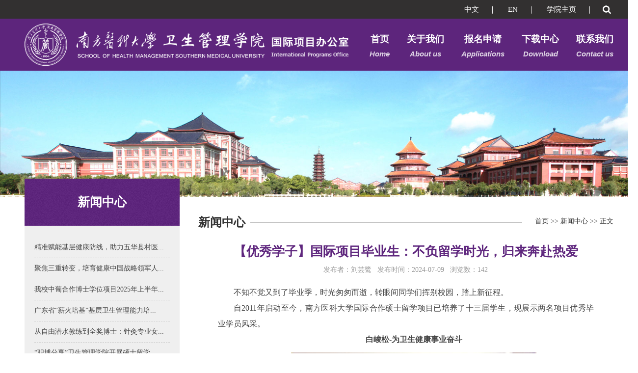

--- FILE ---
content_type: text/html
request_url: http://portal.smu.edu.cn/wsglxygjxmbgs/info/1041/3550.htm
body_size: 9899
content:
<!DOCTYPE html>
<html lang="zh-CN">

<head>
    <meta charset="utf-8" />
    <meta http-equiv="X-UA-Compatible" content="IE=edge, chrome=1" />
    <meta name="renderer" content="webkit" />
    <meta name="format-detection" content="telephone=no" />
    <title>【优秀学子】国际项目毕业生：不负留学时光，归来奔赴热爱-卫生管理学院国际项目办公室</title><meta name="pageType" content="3">
<meta name="pageTitle" content="【优秀学子】国际项目毕业生：不负留学时光，归来奔赴热爱">
<META Name="keywords" Content="卫生管理学院国际项目办公室,新闻中心,留学,毕业生,负,项目,时光,归来,国际,奔赴,学子,热爱,优秀" />
<META Name="description" Content="不知不觉又到了毕业季，时光匆匆而逝，转眼间同学们挥别校园，踏上新征程。自2011年启动至今，南方医科大学国际合作硕士留学项目已培养了十三届学生，现展示两名项目优秀毕业学员风采。白峻松-为卫生健康事业奋斗个人简介本科毕业于我校公共事业管理（医院管理）专业。留学期间成功申请葡萄牙里斯本大学学院（Iscte）硕士双学位项目，前往法国KEDGE商学院就读。现于复旦大学附属中山医院从事行政管理工作。上海市人民监督员、20..." />

    <meta name="description" content="" />
    
    <link rel="stylesheet" href="../../css/animate.min.css">
    <link rel="stylesheet" href="../../css/style.css" />
    <script src="../../js/jquery.js"></script>
    <script src="../../js/lib.js"></script>
<!--Announced by Visual SiteBuilder 9-->
<link rel="stylesheet" type="text/css" href="../../_sitegray/_sitegray_d.css" />
<script language="javascript" src="../../_sitegray/_sitegray.js"></script>
<!-- CustomerNO:77656262657232307c78475750505742000300014357 -->
<link rel="stylesheet" type="text/css" href="../../new_content.vsb.css" />
<script type="text/javascript" src="/system/resource/js/vsbscreen.min.js" id="_vsbscreen" devices="pc|pad"></script>
<script type="text/javascript" src="/system/resource/js/counter.js"></script>
<script type="text/javascript">_jsq_(1041,'/new_content.jsp',3550,1660493255)</script>
</head>

<body>
    <!-- 头部 -->
    <div class="header">
        <div class="con-top">
            <div class="wp">
                <script language="javascript" src="/system/resource/js/dynclicks.js"></script><script language="javascript" src="/system/resource/js/openlink.js"></script><div class="lang">
    <a href="#" target="_blank" title="" onclick="_addDynClicks(&#34;wburl&#34;, 1660493255, 65415)">中文</a>｜
    <a href="http://portal.smu.edu.cn/wsglxygjxmbgsen/" target="_blank" title="" onclick="_addDynClicks(&#34;wburl&#34;, 1660493255, 65416)">EN</a>｜
    <a href="http://portal.smu.edu.cn/wsglxy/" target="_blank" title="" onclick="_addDynClicks(&#34;wburl&#34;, 1660493255, 65417)">学院主页</a>｜
</div>
                <div class="soBox">
                    <span class="btn-so"></span>
                    <!-- 3.1.3版本 -->



<script language="javascript" src="/system/resource/js/base64.js"></script><script language="javascript" src="/system/resource/js/jquery/jquery-latest.min.js"></script><script language="javascript" src="/system/resource/vue/vue.js"></script><script language="javascript" src="/system/resource/vue/bluebird.min.js"></script><script language="javascript" src="/system/resource/vue/axios.js"></script><script language="javascript" src="/system/resource/vue/polyfill.js"></script><script language="javascript" src="/system/resource/vue/token.js"></script><LINK href="/system/resource/vue/static/element/index.css" type="text/css" rel="stylesheet"><script language="javascript" src="/system/resource/vue/static/element/index.js"></script><script language="javascript" src="/system/resource/vue/static/public.js"></script><script language="javascript" src="/system/resource/openapp/search/js/containsHtmlTags.js"></script><script language="javascript" src="/system/resource/openapp/search/layui/layui.js"></script><style>
    #appu1 .qwss{
        height: 31px;
        font-size: 12px;
        min-width: 190px;
        max-width: 600px;
        width: 60%;
        margin-top: -15px;
        outline: none;
        padding-left: 10px;
        border-radius: 2px;
        border: 1px solid #e4e7ed;}
    #appu1 .tj{
        padding-left: 6px;
        letter-spacing: 5px;
        color: white;
        min-width: 53px;
        max-width: 150px;
        height: 32px;
        border: 0;
        border-radius: 2px;
        background-color: #1890FF;
        position: relative;
        top: 1px;
        width: 20%;
        margin-top: -15px;}
</style>
<div id="divu1"></div>
<script type="text/html" id="htmlu1">
    <div id="appu1">
        <div v-if="!isError">
        
        <input  type="text" class="inp" placeholder="请输入内容"  autocomplete=off v-model=query.keyWord @keyup.enter="onSubmit">
        <input type="submit" value="" class="sub"  v-on:click="onSubmit()">
        
         
        </div>
        <div v-if="isError" style="color: #b30216; font-size:18px;text-align: center;padding:20px;">
            应用维护中！
        </div>
    </div>
</script>
<script>
    $("#divu1").html($("#htmlu1").text());
</script>
<script>
    var appOwner = "1660493255";
    var token = 'tourist';
    var urlPrefix = "/aop_component/";

    jQuery.support.cors = true;
    $.ajaxSetup({
        beforeSend: function (request, settings) {
            request.setRequestHeader("Authorization", token);
            request.setRequestHeader("owner", appOwner);
        }
    });

    new Vue({
        el: "#appu1",
        data: function () {
            return {
                query: {
                    keyWord: "",//搜索关键词
                    owner: appOwner,
                    token: token,
                    urlPrefix: urlPrefix,
                    lang:"i18n_zh_CN"
                },
                isError: false
            }
        },
        mounted: function () {
            var _this = this;
            // _this.init();
        },
        methods: {
            init: function(){
                $.ajax({
                    url: "/aop_component//webber/search/test",
                    type: "get",
                    success: function (response) {
                        if (response.code == "0000") {
                        } else if (response.code == "220") {
                            _this.isError = true;
                            console.log(response);
                        } else if (!response.code) {
                            _this.isError = true;
                            console.log(response);
                        }
                    },
                    error: function (response) {
                        _this.isError = true;
                    }
                });
            },
            onSubmit: function (e) {
                var url = "/aop_views/search/modules/resultpc/soso.html";
                if ("10" == "1" || "10" == "2") {
                    url = "" + url;
                }
                var _this = this;
                var query = _this.query;
                if (url.indexOf("?") > -1) {
                    url = url.split("?")[0];
                }
                if (query.keyWord) {
                    var query = new Base64().encode(JSON.stringify(query));
                    window.open(url + "?query=" + query);
                } else {
                    alert("请填写搜索内容")
                }
            },
        }
    })
</script>

<script>
   var appElementu1 = document.querySelector("#appu1");
   if (appElementu1 && appElementu1.__vue__) {

   } else {
      $("#divu1").html($("#htmlu1").text());
      var appOwner = "1660493255";   
      var urlPrefix = "/aop_component/";
      var ifLogin="";
      var token = ifLogin=='true'?gettoken(10, true).trim():'tourist';
      if (containsHtmlTags(token) || !token) { 
         token = 'tourist';
      }
      jQuery.support.cors = true;
      $.ajaxSetup({
        beforeSend: function (request, settings) {
            request.setRequestHeader("Authorization", token);
            request.setRequestHeader("owner", appOwner);
        }
      });
      var queryInfou1 = {
        query: {
            keyWord: "",//搜索关键词
            owner: appOwner,
            token: token,
            urlPrefix: urlPrefix,
            lang:"i18n_zh_CN"
        },
        isError: false
      };
      function keyUpFunu1(e){
        var theEvent = e || window.event;
        var keyCode = theEvent.keyCode || theEvent.which || theEvent.charCode;
        if(keyCode == 13){
          onSubmitu1();
        }
      };

      function onSubmitu1(e) {
        queryInfou1.query.keyWord= $("#appu1  .qwss").val();
        
        var url = "/aop_views/search/modules/resultpc/soso.html";      
        if ("10" == "1" || "10" == "2") {
           url = "" + url;
        }
        var query = queryInfou1.query;
        if (url.indexOf("?") > -1) {
            url = url.split("?")[0];
        }
        if (query.keyWord) {
            var query = new Base64().encode(JSON.stringify(query));
            window.open(url + "?query=" + query);
        } else {
            alert("请填写搜索内容")
        }
      };
   }
</script>
                </div>
            </div>
        </div>
        <div class="con-bot">
            <div class="wp">
                <div class="logo">
<a href="../../index.htm"><img src="../../images/20211115logobgs.png" alt=""></a>
<a href="https://portal.smu.edu.cn/wsglxy" style="position:absolute;top:10px;left:0;width:495px;height:88px;z-index:999"></a>
</div>
                <ul class="nav">

                    <li class="">
                        <a href="../../index.htm" class="v1">首页<em>Home</em></a>
                    </li>


                    <li class="">
                        <a href="../../gywm.htm" class="v1">关于我们<em>About us</em></a>
                        <dl>
                            <dd><a href="../../gywm/bsxm.htm" class="v2">博士项目</a></dd>
                            <dd><a href="../../gywm/ssxm.htm" class="v2">硕士项目</a></dd>
                            <dd><a href="../../gywm/jhsxm.htm" class="v2">交换生项目</a></dd>
                            <dd><a href="../../gywm/hwsxydy.htm" class="v2">海外实习与调研</a></dd>
                            <dd><a href="../../gywm/glpxxm.htm" class="v2">管理培训项目</a></dd>
                        </dl>
                    </li>


                    <li class="">
                        <a href="../../bmsq.htm" class="v1">报名申请<em>Applications</em></a>
                        <dl>
                            <dd><a href="../../bmsq/bsxmsqzn.htm" class="v2">博士项目申请指南</a></dd>
                            <dd><a href="../../bmsq/ssxmsqzn.htm" class="v2">硕士项目申请指南</a></dd>
                            <dd><a href="../../bmsq/jhsxmsqzn.htm" class="v2">交换生项目申请指南</a></dd>
                        </dl>
                    </li>


                    <li class="">
                        <a href="../../xzzx.htm" class="v1">下载中心<em>Download</em></a>
                    </li>


                    <li class="">
                        <a href="../../lxwm1/lxwm.htm" class="v1">联系我们<em>Contact us</em></a>
                        <dl>
                            <dd><a href="../../lxwm1/lxwm.htm" class="v2">联系我们</a></dd>
                        </dl>
                    </li>

</ul>
            </div>
        </div>
    </div>
    <!-- 头部 -->
    <div class="ban"><image src="../../bannert/bansy.jpg"></div>
    <!-- 内容 -->
    <div class="main">
        <div class="row-box">
            <div class="wp">
                <div class="col-slide">
                    <div class="snv">
                        <h3 class="tit">
新闻中心</h3>
                        <ul>
</ul>
                    </div>
                    <div class="tjnew"><script language="javascript" src="/system/resource/js/centerCutImg.js"></script><script language="javascript" src="/system/resource/js/ajax.js"></script><ul>
   <li><a href="4670.htm" target="_blank" title="精准赋能基层健康防线，助力五华县村医、校医服务能力提升">精准赋能基层健康防线，助力五华县村医...</a></li>
   <li><a href="4660.htm" target="_blank" title="聚焦三重转变，培育健康中国战略领军人才——中葡合作项目2025级开学仪式举行">聚焦三重转变，培育健康中国战略领军人...</a></li>
   <li><a href="4600.htm" target="_blank" title="我校中葡合作博士学位项目2025年上半年毕业答辩及学位授予仪式在里斯本大学学院举行">我校中葡合作博士学位项目2025年上半年...</a></li>
   <li><a href="4410.htm" target="_blank" title="广东省“薪火培基”基层卫生管理能力培训班 第三期在梅州梅县举行">广东省“薪火培基”基层卫生管理能力培...</a></li>
   <li><a href="4400.htm" target="_blank" title="从自由潜水教练到全奖博士：针灸专业女孩的五年学术进化之路">从自由潜水教练到全奖博士：针灸专业女...</a></li>
   <li><a href="4380.htm" target="_blank" title="“职博分享”卫生管理学院开展硕士留学项目分享会">“职博分享”卫生管理学院开展硕士留学...</a></li>
   <li><a href="4340.htm" target="_blank" title="数字赋能基层服务能力提升——广东省“薪火培基”基层卫生管理能力提升培训班举行">数字赋能基层服务能力提升——广东省“...</a></li>
   <li><a href="4080.htm" target="_blank" title="以法立身，以学为舟，以情为桥——2024级国际合作硕士项目结课">以法立身，以学为舟，以情为桥——2024...</a></li>
   <li><a href="3910.htm" target="_blank" title="中葡博士项目举办论文预开题及专题辅导工作坊">中葡博士项目举办论文预开题及专题辅导...</a></li>
   <li><a href="3900.htm" target="_blank" title="2024级中葡博士项目学员赴四川大学华西医院开展移动课堂">2024级中葡博士项目学员赴四川大学华西...</a></li>
</ul><script>_showDynClickBatch(['dynclicks_u7_4670','dynclicks_u7_4660','dynclicks_u7_4600','dynclicks_u7_4410','dynclicks_u7_4400','dynclicks_u7_4380','dynclicks_u7_4340','dynclicks_u7_4080','dynclicks_u7_3910','dynclicks_u7_3900'],[4670,4660,4600,4410,4400,4380,4340,4080,3910,3900],"wbnews", 1660493255)</script>
</div>
                </div>
                <div class="col-content">
                    <div class="g-tit">
                        <div class="cur"> 
                        <a href="../../index.htm">首页</a>
                >>
                <a href="../../xwzx.htm">新闻中心</a>
                >>
                <span>正文</span>
</div>
                        <h3 class="tit"><span>
新闻中心</span></h3>
                    </div>
                    <div class="nrbox">
                        

<script language="javascript" src="../../_dwr/interface/NewsvoteDWR.js"></script><script language="javascript" src="../../_dwr/engine.js"></script><script language="javascript" src="/system/resource/js/news/newscontent.js"></script><LINK href="/system/resource/js/photoswipe/3.0.5.1/photoswipe.css" type="text/css" rel="stylesheet"><script language="javascript" src="/system/resource/js/photoswipe/3.0.5.1/pw.js"></script><form name="_newscontent_fromname">
<div class="wzcontent">
                            <h1>【优秀学子】国际项目毕业生：不负留学时光，归来奔赴热爱</h1>
                            <div class="wzxxys">发布者：刘芸鹭&nbsp;&nbsp;  发布时间：2024-07-09&nbsp;&nbsp;  浏览数：<script>_showDynClicks("wbnews", 1660493255, 3550)</script></div>           
                            <div class="nei_text">

    <div id="vsb_content"><div class="v_news_content">
<p class="vsbcontent_start">不知不觉又到了毕业季，时光匆匆而逝，转眼间同学们挥别校园，踏上新征程。</p><p>自2011年启动至今，南方医科大学国际合作硕士留学项目已培养了十三届学生，现展示两名项目优秀毕业学员风采。</p><p style="text-align: center;"><strong>白峻松-为卫生健康事业奋斗</strong></p><p style="text-align: center"><img src="/__local/E/B2/01/69A6FD0AD8941F10555EB9ABFB7_9F6C6754_165B1.jpg" width="500" vsbhref="vurl" vurl="/_vsl/EB20169A6FD0AD8941F10555EB9ABFB7/9F6C6754/165B1" vheight="" vwidth="500" orisrc="/__local/8/E1/7A/88789244D68AEC827A0593A4131_3F15B3BB_65D73.jpg" class="img_vsb_content"></p><p><strong>个人简介</strong></p><p>本科毕业于我校公共事业管理（医院管理）专业。留学期间成功申请葡萄牙里斯本大学学院（Iscte）硕士双学位项目，前往法国KEDGE商学院就读。现于复旦大学附属中山医院从事行政管理工作。上海市人民监督员、2024年度国家医保局医药集中采购义务监督员。近期与导师Fernando Ferreira教授在JCR (Business, Finance领域) Q1期刊《Strategic Change》上发表文章Enhancing hospital resilience and planning capacity in scenarios of crisis using group decision-making and interpretive structural modeling。</p><p style="text-align: center"><img src="/__local/5/01/12/EC67DD8248AD50792E4ACE93E0E_68079466_15F5C.png" width="500" vsbhref="vurl" vurl="/_vsl/50112EC67DD8248AD50792E4ACE93E0E/68079466/15F5C" vheight="" vwidth="500" orisrc="/__local/B/75/24/E739858DE23F623526DA06F0938_885DB9F6_232AC.png" class="img_vsb_content"></p><p><strong>留学感悟</strong></p><p>记得在Iscte开学短短的几周就有密集的课程、作业、小组展示。老师们为了让同学们听懂、听清，会特地放慢语速，对关键概念解释很多。但建议自己也要稍微花点时间适应授课老师、同学们的口音和书写习惯，与来自不同国家的同学协作，完成团队任务。</p><p style="text-align: center"><img src="/__local/A/3D/28/4C19E4990A06402B3EF61579534_3B92761C_1B900.jpg" width="500" vsbhref="vurl" vurl="/_vsl/A3D284C19E4990A06402B3EF61579534/3B92761C/1B900" vheight="" vwidth="500" orisrc="/__local/3/F7/7C/63C8B57B86D0B7A83AFE7D973CE_46199CD6_71A11.jpg" class="img_vsb_content"></p><p style="text-align: center"><img src="/__local/D/DB/DC/6632D1107D89BFE76FE711CDF3B_CBD29978_340E9.png" width="500" vsbhref="vurl" vurl="/_vsl/DDBDC6632D1107D89BFE76FE711CDF3B/CBD29978/340E9" vheight="" vwidth="500" orisrc="/__local/0/D1/C1/0F3469EF63ADFCBD7B9E13FE891_C0AD3C0F_C3876.png" class="img_vsb_content"></p><p>强烈建议大家在项目第一年积极配合授课老师的课程安排，课堂上主动参与互动，提前适应第二年留学的学习节奏及语言环境。针对毕业课题的研究准备，需要明确自己的写作习惯，有意识地了解论文导师的研究方向及论文反馈的节奏，找到适合自己的导师并主动沟通邀请，避免因为节奏不一致而影响写作进度。</p><p><strong>写给师弟师妹的话</strong></p><p>在此启航，永远在路上。卫生管理学院始终是温暖的地方，我怀念这里的每一天，也无愧于自己的每一天。希望自己继续做深做实每一件工作中的小事，躬身入局、久久为功，为卫生健康事业贡献一点点绵薄之力。读书的日子里常有幸福、总有迷茫。只愿师弟师妹们学有所长，终能发现自己所热爱，坚定地奔去，无问西东！</p><p><br></p><p style="text-align: center;"><strong>梁晨-立志当好人民公仆</strong></p><p><br></p><p style="text-align: center"><img src="/__local/5/49/99/DBFEB56E45FD6654473B5238670_5C786A78_3C38E.jpg" width="500" vsbhref="vurl" vurl="/_vsl/54999DBFEB56E45FD6654473B5238670/5C786A78/3C38E" vheight="" vwidth="500" orisrc="/__local/1/09/E5/9395725E14499D49E3B027FBC05_9F17DDE1_5E4093.jpg" class="img_vsb_content"></p><p><strong>个人简介</strong></p><p>本科毕业于我校生物医学工程（医学物理师）专业，心理学双学位。大四期间同时入读项目，实现本硕无缝链接。目前任北京丰台区区级机关公务员。</p><p><strong>留学感悟</strong></p><p>在南医大的项目学习中，灵活的小组化形式，让我们项目之间的同学们彼此加深了关系，建立了友谊。现在想来，这一阶段是十分重要的，项目的同学们都是出国时光的依靠，是学习过程中共同进步互相扶持的伙伴。</p><p style="text-align: center"><img src="/__local/0/27/E9/9CF98D62BCBF652A6FA115ACFA6_D15A44EA_2B708.png" width="500" vsbhref="vurl" vurl="/_vsl/027E99CF98D62BCBF652A6FA115ACFA6/D15A44EA/2B708" vheight="" vwidth="500" orisrc="/__local/5/86/DA/A3503F21CD573F7EB6B1093847E_142FFBF9_AF0A5.png" class="img_vsb_content"></p><p style="text-align: center"><img src="/__local/9/95/6E/DB25BC7A91419C5454C923231E2_EB4221ED_435CF.png" width="500" vsbhref="vurl" vurl="/_vsl/9956EDB25BC7A91419C5454C923231E2/EB4221ED/435CF" vheight="" vwidth="500" orisrc="/__local/B/A6/10/4BFA6B35579F7AF936DC103D96A_68B27362_1021AE.png" class="img_vsb_content"></p><p>在葡萄牙的生活，远比想象中的更加惬意美好，葡萄牙拥有着绝美的海岸线和诸多的人文景观，航海纪念碑不仅纪念着前人，也激励着后辈。热情的葡萄牙人也让人对这个国家流连忘返。</p><p>Iscte的教授同学们也都很热情友好，多种多样小组作业也给了我们与班上同学们交流的方式和平台，让我们可以充分掌握教学的内容，不断地磨砺自己。我真的很感谢我的导师和同学们，还有对我给予很大帮助的房东，让我得以顺利完成学业，并且明确自己的目标。</p><p><strong>写给师弟师妹的话</strong></p><p>我们这一届的同学们，各自有各自的想法和规划，大家的选择各不同，也都很优秀。我想说的是，大道如砥，行者无疆。未来在于我们，没有必要去和别人比较些什么，只要做好我们自己，在学习过程中不断问自己，在学业结束后，我们到底想过上怎么样的生活？我相信，在不断的自问中，我们的答案会越来越明晰，也会越来越有动力去为之奋斗。俗话说，想做成一件事，要先把屁股坐下来，开始做。心有所信，方能行远，自驱力永远是我们干事创业的不竭动力。惟其笃行，才弥足珍贵；惟其艰险，才更显勇毅；惟其磨砺，才始得玉成。愿大家心怀希望 抓住机遇，迎接这独属于自己的留学浪漫。</p><p><br></p><p>【项目简介】</p><p>南方医科大学先后与葡萄牙里斯本大学学院（Iscte）、英国伯明翰大学（UoB）携手举办硕士留学项目，可选专业：管理学、企业管理、人力资源管理与组织咨询、市场营销、技术与服务管理、卫生经济与卫生政策、卫生研究方法、公共卫生、生物信息、临床试验。</p><p class="vsbcontent_end">招生对象主要面向本科或本科以上应、往届毕业生，部分即将升读本科毕业班的同学可实现本硕无缝链接。项目均由南方医科大学卫生管理学院承办，整合两校优质教育资源，旨在培养既了解医药卫生行业运行规则又系统学习、掌握管理知识和技能的具有国际视野的复合型人才。国际合作硕士留学项目2024年面向全国招生，滚动录取。</p>
</div></div><div id="div_vote_id"></div>
    </div> 
    <div class="sytxyt">
        <p>上一篇：<a href="3650.htm">中葡博士学位项目2024年上半年答辩暨毕业仪式在葡萄牙里斯本大学学院举行</a></p>
        <p>下一篇：<a href="3440.htm">卫生管理学院国际项目办开展"青春留记，南医与你" 硕士留学知识竞答活动</a></p>
    </div>
   
</div>  
</form>

                    </div>
                   
                </div>
            </div>
        </div>
    </div>
    <!-- 内容 -->
    <!-- 底部 -->
    <div class="footer">
        <div class="con-top">
            <div class="wp">
                <div class="f-link">
                    <dl>
                        <dt>信息下载</dt>
    <dd><a href="http://portal.smu.edu.cn/wsglxygjxmbgs/xzzx/sqbg.htm" target="_blank" title="" onclick="_addDynClicks(&#34;wburl&#34;, 1660493255, 65418)">交换生教学</a></dd>
    <dd><a href="http://portal.smu.edu.cn/wsglxygjxmbgs/xzzx/sqbg.htm" target="_blank" title="" onclick="_addDynClicks(&#34;wburl&#34;, 1660493255, 65419)">研究生教学</a></dd>
    <dd><a href="http://portal.smu.edu.cn/wsglxygjxmbgs/xzzx/sqbg.htm" target="_blank" title="" onclick="_addDynClicks(&#34;wburl&#34;, 1660493255, 65420)">博士生教学</a></dd>
    <dd><a href="http://portal.smu.edu.cn/wsglxygjxmbgs/ts/jxyyj/rjxz.htm" target="_blank" title="" onclick="_addDynClicks(&#34;wburl&#34;, 1660493255, 65421)">科研相关</a></dd>
</dl>
                    <dl>
                        <dt>相关链接</dt>
    <dd><a href="http://www.smu.edu.cn/" target="_blank" title="" onclick="_addDynClicks(&#34;wburl&#34;, 1660493255, 65422)">南方医科大学</a></dd>
    <dd><a href="http://portal.smu.edu.cn/wsglxy/" target="_blank" title="" onclick="_addDynClicks(&#34;wburl&#34;, 1660493255, 65423)">南方医科大学卫生管理学院</a></dd>
    <dd><a href="https://www.iscte-iul.pt/" target="_blank" title="" onclick="_addDynClicks(&#34;wburl&#34;, 1660493255, 65424)">ISCTE-University Institute of Lisbon</a></dd>
    <dd><a href="http://zwfw.cscse.edu.cn/" target="_blank" title="" onclick="_addDynClicks(&#34;wburl&#34;, 1660493255, 65425)">教育部留学服务中心网上服务大厅</a></dd>
    <dd><a href="http://jsj.moe.gov.cn/" target="_blank" title="" onclick="_addDynClicks(&#34;wburl&#34;, 1660493255, 65455)">中华人民共和国教育部教育涉外监管信息网</a></dd>
</dl>
                </div>
                <div class="f-ma">        

<div class="pic"><img src="../../images/p2.jpg" alt="">微信公众号</div>


<div class="pic"><img src="../../images/p3.jpg" alt="">项目微信</div>


<div class="pic"><img src="../../images/9c5a145f-2e02-499f-93ec-177240290e09.png" alt="">项目视频号</div>

</div>
            </div>
        </div>
        <div class="con-bot">
            <div class="wp">
                <div class="f-copy"><!-- 版权内容请在本组件"内容配置-版权"处填写 -->
<p>版权所有：<a href="http://portal.smu.edu.cn/wsglxyx/">南方医科大学卫生管理学院</a>&nbsp; 技术支持：<a href="https://www.chinawebber.com/">西安博达软件</a></p></div>
            </div>
        </div>
    </div>
    <!-- 底部 -->
    <script>
        $('.snv li').click(function() {
            $(this).addClass('on').siblings().removeClass('on');

            $(this).find('dl').stop().slideDown().parent().siblings().find('dl').slideUp();

        });
        $('.snv .v2').append('<i></i>')
    </script>
</body>

</html>




















--- FILE ---
content_type: text/css
request_url: http://portal.smu.edu.cn/wsglxygjxmbgs/css/style.css
body_size: 7992
content:
.vsbcontent_img{text-align:center;}


blockquote,body,dd,div,dl,dt,fieldset,form,h1,h2,h3,h4,h5,h6,input,li,ol,p,pre,td,textarea,th,ul{margin:0;padding:0}
table{border-collapse:collapse;border-spacing:0}
abbr,acronym,fieldset,img{border:0}
ol,ul{list-style:none}
caption,th{text-align:left}
q:after,q:before{content:''}
.clear{clear:both;display:block;overflow:hidden;visibility:hidden;width:0;height:0}
.col-c,.col-l,.col_c,.col_l,.l{float:left}
.col-r,.col_r,.r,.ul-txt li span,.ul_txt li span,dt span{float:right}
.c{clear:both}
.n{font-weight:400;font-style:normal}
.b{font-weight:700}
.i{font-style:italic}
.fa{font-family:Arial}
.fg{font-family:Georgia}
.ft{font-family:Tahoma}
.fl{font-family:Lucida Console}
.fs{font-family:'宋体'}
.fw{font-family:'微软雅黑'}
.tc{text-align:center}
.tr{text-align:right}
.tl{text-align:left}
.tdu{text-decoration:underline}
.tdn,.tdn:hover,a.tdl:hover{text-decoration:none}
.fc0{color:#000}
.fc3{color:#333}
.fc6{color:#666}
.fc9{color:#999}
.fcr{color:red}
.fcw{color:#fff}
.fcb{color:#00f}
.fcg{color:green}
.f0{font-size:0}
.f10{font-size:10px}
.f12{font-size:12px}
.f13{font-size:13px}
.f14{font-size:14px}
.f16{font-size:16px}
.f20{font-size:20px}
.f24{font-size:24px}
.vm{vertical-align:middle}
.vtb{vertical-align:text-bottom}
.vt{vertical-align:top}
.vn{vertical-align:-2px}
.vimg{margin-bottom:-3px}
.m0{margin:0}
.ml0{margin-left:0}
.ml5{margin-left:5px}
.ml10{margin-left:10px}
.ml20{margin-left:20px}
.mr0{margin-right:0}
.mr5{margin-right:5px}
.mr10{margin-right:10px}
.mr20{margin-right:20px}
.mt5{margin-top:5px}
.mt10{margin-top:10px}
.mt20{margin-top:20px}
.mb5{margin-bottom:5px}
.mb10{margin-bottom:10px}
.mb20{margin-bottom:20px}
.ml-1{margin-left:-1px}
.mt-1{margin-top:-1px}
.p1{padding:1px}
.pl5{padding-left:5px}
.p5{padding:5px}
.pt5{padding-top:5px}
.pr5{padding-right:5px}
.pb5{padding-bottom:5px}
.p10{padding:10px}
.pl10{padding-left:10px}
.pt10{padding-top:10px}
.pr10{padding-right:10px}
.pb10{padding-bottom:10px}
.p20{padding:20px}
.pl20{padding-left:20px}
.pt20{padding-top:20px}
.pr20{padding-right:20px}
.pb20{padding-bottom:20px}
.pr,.rel{position:relative}
.abs,.pa{position:absolute}
.dn{display:none}
.db{display:block}
.dib{-moz-inline-stack:inline-block;display:inline-block}
.di{display:inline}
.ovh{overflow:hidden}
.ovs{overflow:scroll}
.vh{visibility:hidden}
.vv{visibility:visible}
.lh14{line-height:14px}
.lh16{line-height:16px}
.lh18{line-height:18px}
.lh20{line-height:20px}
.lh22{line-height:22px}
.lh24{line-height:24px}
.fix{*zoom:1}
.fix:after,.fix:before{display:block;content:"clear";height:0;clear:both;overflow:hidden;visibility:hidden}
.z{_zoom:1}
.h1{height:1px}
.h5{height:5px}
.h,.h10{height:10px}
.h15{height:15px}
.h20{height:20px}
.h,.h1,.h10,.h15,.h20,.h5{font-size:0;line-height:0;overflow:hidden;clear:both}
body{font:12px "微软雅黑","Microsoft Yahei";color:#444;background-color:#fff; min-width:1300px;}
a{text-decoration:none;color:#444}
a:hover{color:#134268}
.ani,img{transition:.3s;-ms-transition:.3s;-moz-transition:.3s;-webkit-transition:.3s;-o-transition:.3s;max-width:100%}
input,select,textarea{font-size:12px;color:#444;font-family:"微软雅黑","Microsoft Yahei"}
button,input[type=button],input[type=reset],input[type=submit],select{-webkit-appearance:none;-moz-appearance:none;appearance:none}
button,input[type=button],input[type=reset],input[type=submit]{cursor:pointer}
::-webkit-input-placeholder{color:#999}
::-moz-placeholder{color:#999}
::-ms-input-placeholder{color:#999}
select::-ms-expand{display:none}
input::-webkit-inner-spin-button,input::-webkit-outer-spin-button{-webkit-appearance:none}
.wp{width:1200px;margin:0 auto; }
.h50{height:50px;clear:both;overflow:hidden}
.h100{height:100px;clear:both;overflow:hidden}
*{outline:0;-webkit-box-sizing:border-box;-moz-box-sizing:border-box;-o-box-sizing:border-box;box-sizing:border-box}
.header{left:0;right:0;top:0;z-index:101;background:#5d257c;}
.header .con-top{height:38px;background:#323030;text-align:right}
.header .con-bot{height:106px}
.logo{float:left;height:106px;line-height:106px; width:55%;position:relative; }
.logo img{display:inline-block;vertical-align:middle;margin-top:-2px}
.nav{float:right;padding-top:27px}
.nav li{float:left;margin-left:35px;position:relative}
.nav .v1{display:block;font-size:19px;color:#fff;line-height:30px;font-weight:700;text-align:center}
.nav .v1 em{display:block;font-family:Arial;font-size:15px;opacity:.8;filter:alpha(opacity=80)}
.nav .v1:after{content:"";position:absolute;left:0;right:0;bottom:0;height:2px;background:#fff;display:none}
.nav li.on .v1:after,.nav li:hover .v1:after{display:block}
.nav dl{z-index:999; width:184px;   /*  -webkit-border-radius:10px;-moz-border-radius:10px;      border-radius:10px;     */              background:#fff;box-shadow:0 0 5px rgba(0,0,0,.3);position:absolute;left:50%;top:100%;-webkit-transform:translateX(-50%);-moz-transform:translateX(-50%);-ms-transform:translateX(-50%);-o-transform:translateX(-50%);transform:translateX(-50%);padding:19px 18px 8px;display:none}
.nav li:hover dl{display:block}
.nav dl dd{margin-bottom:9px}
.nav .v2{display:block;font-size:15px;color:#333;line-height:22px;text-align:center}
.nav .v2:hover,.nav dd.on .v2{color:#6a3685}
.lang{display:inline-block;vertical-align:top;line-height:38px;font-size:15px;color:#fff}
.lang a{display:inline-block;vertical-align:top;color:inherit;margin:0 20px}
.lang a:hover{text-decoration:underline}
.soBox{display:inline-block;vertical-align:top;width:38px;height:38px;position:relative;-webkit-transition:.3s;-moz-transition:.3s;-ms-transition:.3s;-o-transition:.3s;transition:.3s;overflow:hidden}
.soBox .btn-so,.soBox .sub{display:block;width:38px;height:38px;border:none;cursor:pointer;background:url(../images/p1.png) right 5px center no-repeat;position:absolute;right:0;top:0;-webkit-transition:.3s;-moz-transition:.3s;-ms-transition:.3s;-o-transition:.3s;transition:.3s}
.soBox .btn-so:hover,.soBox .sub:hover{opacity:.7;filter:alpha(opacity=70)}
.soBox .inp{display:block;width:100%;border:none;background:0 0;height:38px;font-size:14px;color:#fff;line-height:38px;padding:0 40px 0 10px}
.soBox .inp::-webkit-input-placeholder{color:rgba(255,255,255,.5)}
.soBox .inp::-moz-placeholder{color:rgba(255,255,255,.5)}
.soBox .inp::-ms-input-placeholder{color:rgba(255,255,255,.5)}
.soBox .sub{display:none}
.soBox.ok{width:250px;background:rgba(0,0,0,.5)}
.soBox.ok .btn-so{display:none}
.soBox.ok .sub{display:block}
.banner{overflow:hidden;position:relative}
.banner .slick-list,.banner .slick-slide,.banner .slick-slider,.banner .slick-track{height:100%}
.banner .slick-slide{outline:0;position:relative;background-position:center center;background-repeat:no-repeat;-o-background-size:cover;-ms-background-size:cover;-moz-background-size:cover;-webkit-background-size:cover;background-size:cover}
.banner .slick-next,.banner .slick-prev{position:absolute;top:50%;margin-top:-25px;overflow:hidden;width:45px;height:50px;font-size:0;line-height:0;z-index:9;background-repeat:no-repeat;background-position:center center;-o-background-size:auto 50px;-ms-background-size:auto 50px;-moz-background-size:auto 50px;-webkit-background-size:auto 50px;background-size:auto 50px}
.banner .slick-prev{left:50%;margin-left:-645px;background-image:url(../images/arr-l.png)}
.banner .slick-next{right:50%;margin-right:-645px;background-image:url(../images/arr-r.png)}
.banner .slick-dots{position:absolute;left:50%;bottom:52px;text-align:center;z-index:9;margin-left:-100px;}
.banner .slick-dots li{display:inline-block;margin:0 4px}
.banner .slick-dots li button{display:block;width:12px;height:12px;font-size:0;line-height:0;text-indent:999px;background:0 0;border-radius:50%;padding:0;border:2px solid #fff}
.banner .slick-dots li.slick-active button{background-color:#fff}
.banner .pic{background-repeat:no-repeat;background-position:center center;-webkit-background-size:cover;background-size:cover}
.footer{background:#212121}
.footer .con-top{overflow:hidden;border-bottom:1px solid rgba(255,255,255,.1);padding:50px 0 53px}
.footer .con-bot{padding:18px 0 23px}
.f-link{float:left;overflow:hidden}
.f-link dl{float:left;margin-right:74px;font-size:16px;color:#fff;line-height:30px}
.f-link dt{font-size:18px;color:#fff;line-height:23px;font-weight:400;margin-bottom:26px}
.f-link dd a{color:inherit;display:block;opacity:.5;filter:alpha(opacity=50)}
.f-link dd a:hover{opacity:1;filter:alpha(opacity=100)}
.f-ma{float:right;overflow:hidden}
.f-ma .pic{float:left;width:123px;margin-left:20px;font-size:14px;color:rgba(255,255,255,.39);line-height:24px;text-align:center}
.f-ma .pic img{display:block;width:100%;margin-bottom:8px}
.f-copy{font-size:15px;color:rgba(255,255,255,.2);line-height:25px;text-align:center}
.f-copy a{color:inherit}
.f-copy a:hover{color:#fff}
.f-copy span{margin:0 8px}
.row-a1{padding-bottom:35px}
.row-a1 .inner{overflow:hidden}
.row-a1 .inner .col-l{width:43.91%}
.row-a1 .inner .col-r{width:52.5%}
.row-a1 .tit1{overflow:hidden;font-size:24px;color:#fff;line-height:65px;text-align:center;font-weight:700;margin-bottom:19px}
.row-a1 .tit1 em,.row-a1 .tit1 span{display:block;float:left;width:50%}
.row-a1 .tit1 span{background:#5d257c}
.row-a1 .tit1 em{background:#3d8fc9;font-weight:700}
.p-list1{overflow:hidden;position:relative;z-index:5;margin-top:-41px;margin-bottom:54px;background:#fff;box-shadow:0 2px 3px rgba(10,2,4,.16)}

.p-list1 li:after{content:"";position:absolute;right:0;top:50%;width:1px;height:35px;background:#b3b3b3;-webkit-transform:translateY(-50%);-moz-transform:translateY(-50%);-ms-transform:translateY(-50%);-o-transform:translateY(-50%);transform:translateY(-50%)}
.p-list1 li:last-child:after{display:none}
.p-list1 .con{display:block;font-size:22px;color:#333;line-height:82px;text-align:center;font-weight:700;overflow:hidden;-ms-text-overflow:ellipsis;text-overflow:ellipsis;white-space:nowrap}
.p-list1 .icon{display:inline-block;vertical-align:middle;width:50px;height:50px;background-repeat:no-repeat;background-position:center center;-webkit-background-size:cover;background-size:cover;margin-top:-2px;margin-right:20px;-webkit-transition:.2s;-moz-transition:.2s;-ms-transition:.2s;-o-transition:.2s;transition:.2s}
.p-list1 .con:hover .icon{margin-top:-10px}
.p-list2{margin-bottom:6px}
.p-list2 li{overflow:hidden;font-size:16px;color:#7e7e7e;line-height:38px;position:relative}
.p-list2 li:after{content:"";position:absolute;left:0;top:50%;width:6px;height:6px;-webkit-border-radius:50%;-moz-border-radius:50%;border-radius:50%;background:#6a3685;margin-top:-3px}
.p-list2 .date{float:right;margin-left:5px}
.p-list2 a{display:block;overflow:hidden;-ms-text-overflow:ellipsis;text-overflow:ellipsis;white-space:nowrap;color:#333;padding-left:22px}
.p-list2 a:hover{color:#6a3685}
.p-news .con{display:block;font-size:18px;color:#333;line-height:24px;text-align:center}
.p-news .pic{overflow:hidden;margin-bottom:13px}
.p-news .pic img{display:block;width:100%}
.p-news .con:hover .pic img{-webkit-transform:scale(1.05);-moz-transform:scale(1.05);-ms-transform:scale(1.05);-o-transform:scale(1.05);transform:scale(1.05)}
.p-news .det{overflow:hidden;-ms-text-overflow:ellipsis;text-overflow:ellipsis;white-space:nowrap}
.g-more{display:block;float:right;padding-right:66px;background:url(../images/p9.png) right center no-repeat;font-size:16px;color:#666;line-height:30px}
.g-more:hover{text-decoration:underline}
.row-a2{padding-bottom:65px}
.p-list3{overflow:hidden;margin:21px -15px 0}
.p-list3 li{float:left;width:25%;padding:0 15px}
.p-list3 .con{display:block;height:380px;overflow:hidden;position:relative}
.p-list3 .con:after{content:"";position:absolute;left:0;top:0;z-index:2;width:100%;height:100%;background:url(../images/p10.png) center center no-repeat;-webkit-background-size:100% 100%;background-size:100% 100%}
.p-list3 .pic{height:100%;background-repeat:no-repeat;background-position:center center;-webkit-background-size:cover;background-size:cover;-webkit-transition:.3s;-moz-transition:.3s;-ms-transition:.3s;-o-transition:.3s;transition:.3s;position:relative;z-index:1}
.p-list3 .con:hover .pic{-webkit-transform:scale(1.05);-moz-transform:scale(1.05);-ms-transform:scale(1.05);-o-transform:scale(1.05);transform:scale(1.05)}
.p-list3 .txt{position:absolute;left:0;right:0;top:229px;z-index:3;font-size:14px;color:#fff;line-height:24px;padding:0 20px}
.p-list3 .tit{font-size:22px;font-weight:700;line-height:46px;position:relative;margin-bottom:15px}
.p-list3 .tit:after{content:"";position:absolute;left:0;top:0;width:39px;height:4px;background:#fff}
.p-list3 .tit a,.p-list3 p a{color:inherit}
.p-list3 p a{margin-right:20px}
.p-list3 p a:hover{text-decoration:underline}
/*!公用*/
.g-titq1{overflow:hidden}
.g-titq1.center{text-align:center}
.g-titq1 h3{font-size:36px;color:#6a3685;line-height:1.5em;overflow:hidden}
.g-titq1 h3 em{font-size:24px;color:#3d8fc9;font-weight:700;margin-left:18px}
/*!首页专题数据*/
.row-a5{background-repeat:no-repeat;background-position:center center;-webkit-background-size:cover;-moz-background-size:cover;-ms-background-size:cover;-o-background-size:cover;background-size:cover;padding:55px 0 83px;overflow:hidden}
.ul-txtq1{margin:53px -50px 0;overflow:hidden}
.ul-txtq1 .item{float:left;width:25%;margin:0 30px;overflow:hidden}
.ul-txtq1 .con{overflow:hidden; text-align:center;}
.ul-txtq1 span{display:none;font-size:20px;color:#333;line-height:1.5em;-webkit-animation-delay:.5s;animation-delay:.5s;margin-bottom:40px;overflow:hidden}
.ul-txtq1 .slick-active span{-webkit-animation-duration:2s;animation-duration:2s;-webkit-animation-fill-mode:both;animation-fill-mode:both;display:block}
.ul-txtq1 h3{display:none;font-size:16px;color:#333;line-height:1.5em;-webkit-animation-delay:1s;animation-delay:1s;overflow:hidden}
.ul-txtq1 .slick-active h3{-webkit-animation-duration:1s;animation-duration:1s;-webkit-animation-fill-mode:both;animation-fill-mode:both;display:block}
.ul-txtq1 h3 em{font-size:50px;color:#5e277d;line-height:1.3em;font-weight:700;margin-right:7px}
.ul-txtq1 h3 .em2{margin-right:0}
/*!首页葡国课堂*/
.row-a4{padding:68px 0 74px;overflow:hidden}
.ul-imgtxtq1{padding:0 4px;overflow:hidden}
.ul-imgtxtq1 li{float:left;width:50%;overflow:hidden}
.ul-imgtxtq1 .con{display:block;position:relative;overflow:hidden}
.ul-imgtxtq1 .pic{float:left;width:50%;height:auto;overflow:hidden}
.ul-imgtxtq1 .li3 .pic,.ul-imgtxtq1 .li4 .pic{float:right}
.ul-imgtxtq1 .pic img{display:block;width:100%;height:auto}
.ul-imgtxtq1 a:hover .pic img{-webkit-transform:scale(1.08);-moz-transform:scale(1.08);-ms-transform:scale(1.08);-o-transform:scale(1.08);transform:scale(1.08)}
.ul-imgtxtq1 .txt{width:50%;color:#fff;background-color:#3d8fc9;position:absolute;top:0;right:0;bottom:0;padding:38px 32px 10px 28px;overflow:hidden}
.ul-imgtxtq1 .li3 .txt,.ul-imgtxtq1 .li4 .txt{right:auto;left:0}
.ul-imgtxtq1 .li4 .txt{color:#653482;background-color:#f4f4f4}
.ul-imgtxtq1 .txt h3{font-size:18px;font-weight:400;line-height:1.33em;margin-bottom:24px;overflow:hidden;white-space:nowrap;text-overflow:ellipsis}
.ul-imgtxtq1 .desc{height:14em;font-size:14px;line-height:1.75em;overflow:hidden}
.ul-imgtxtq1 span{display:block;float:right;width:100px;font-size:14px;line-height:1.75em;text-align:right;border-top:1px solid rgba(255,255,255,.5);margin-top:28px;padding-top:21px;overflow:hidden}
.ul-imgtxtq1 .li4 span{color:#6e6e6e;border-color:rgba(153,153,153,.5)}
/*!首页活动公告*/
.row-a3{background-color:#e9ecf0;padding:41px 0 59px;overflow:hidden}
.ul-txtq2{margin:22px -10px 3px;overflow:hidden}
.ul-txtq2 li{float:left;width:33.33%;padding:0 10px;margin-bottom:21px}
.ul-txtq2 .con{display:block;background-color:#fff;border-bottom:2px solid #ccc;padding:12px 25px 14px 20px;overflow:hidden}
.ul-txtq2 .date{display:block;float:left;width:84px;font-size:21px;color:#656565;line-height:1.3em;text-align:center;margin-right:30px;overflow:hidden}
.ul-txtq2 .date em{display:block;font-size:20px;color:#fff;line-height:22px;background-color:#3d8fc9;margin-bottom:6px;overflow:hidden}
.ul-txtq2 .txt{padding-top:7px;overflow:hidden}
.ul-txtq2 h3{height:3em;font-size:16px;color:#333;line-height:1.5em;font-weight:400;overflow:hidden}
.ul-txtq2 a:hover h3{color:#3d8fc9}
.ul-imgtxtq1 .pic img,.ul-txtq2 h3{-webkit-transition:.3s;-moz-transition:.3s;-ms-transition:.3s;-o-transition:.3s;transition:.3s}
.ban{height:auto;background:center center no-repeat;background-size:cover}
.row-box{position:relative;z-index:2;overflow:hidden;margin-top:-41px;padding-bottom:52px}
.col-slide{float:left;margin-right:38px;padding-bottom:20px;width:316px;background-color:#efefef}
.snv .tit{height:96px;line-height:96px;background:url(../images/z-bg1.jpg) center center no-repeat;background-size:cover;font-size:25px;color:#fff;text-align:center}
.snv ul{padding:23px 25px 0}
.snv li{margin-bottom:8px}
.snv .v1{display:block;padding:0 32px;line-height:52px;background:right 33px center no-repeat #fff;color:#333;font-size:20px;font-weight:700}
.snv dl{overflow:hidden;padding:8px 0 1px;display:none}
.snv dd{overflow:hidden;padding:0 20px}
.snv .v2{position:relative;display:block;padding-left:68px;line-height:48px;border-bottom:1px solid #d6d6d6;font-size:16px;color:#333}
.snv .v2 i{position:absolute;top:50%;left:45px;margin-top:-3.5px;width:7px;height:7px;background-color:#a6a6a6;border-radius:100%;-webkit-border-radius:100%;-moz-border-radius:100%;-ms-border-radius:100%;-o-border-radius:100%}
.snv dd:last-child .v2{border:none}
.snv .v1,.snv .v2{transition:.3s;-webkit-transition:.3s;-moz-transition:.3s;-ms-transition:.3s;-o-transition:.3s}
.snv li.on .v1,.snv li:hover .v1{background-color:#3d8fc9;color:#fff}
.snv dd.ok .v2,.snv dd:hover .v2{color:#3d8fc9}
.snv dd.ok .v2 i,.snv dd:hover .v2 i{background-color:#3d8fc9}


.snv .v3{position:relative;display:block;padding-left:68px;line-height:30px;border-bottom:1px solid #d6d6d6;font-size:16px;color:#333}
.snv .v3:hover {color:#3d8fc9}

.col-content{overflow:hidden;padding-top:41px}
.g-tit{overflow:hidden;padding-top:32px}
.g-tit .cur{float:right;margin:5px 0 0 26px}
.cur{overflow:hidden;font-size:14px;margin:29px 0 24px}
.cur a,.cur span{font-size:14px;color:#333;transition:.3s;-webkit-transition:.3s;-moz-transition:.3s;-ms-transition:.3s;-o-transition:.3s}
.cur a:hover{color:#5d257c}
.g-tit .tit{position:relative;z-index:2;overflow:hidden;font-size:0}
.g-tit .tit span{display:inline-block;background-color:#fff;padding-right:10px;font-size:24px;color:#333}
.g-tit .tit::after{content:'';position:absolute;left:0;right:0;top:50%;z-index:-1;height:1px;background-color:#bbb}
.ul-list1{overflow:hidden;padding:26px 40px 8px}
.ul-list1 li{overflow:hidden;margin-bottom:23px}
.ul-list1 .pic{float:left;width:244px;margin-right:22px;overflow:hidden}
.ul-list1 .pic img{display:block;width:100%;transition:1s;-webkit-transition:1s;-moz-transition:1s;-ms-transition:1s;-o-transition:1s}
.ul-list1 .txt{overflow:hidden}
.ul-list1 .tit{line-height:1.3;font-size:18px;color:#622a81;text-overflow:ellipsis;white-space:nowrap;overflow:hidden}
.ul-list1 .desc{margin:16px 0 18px;overflow:hidden;height:3.2em;line-height:1.6;font-size:16px;color:#333}
.ul-list1 .time{overflow:hidden}
.ul-list1 .time span{float:left;margin-right:20px;padding-left:26px;background:left center no-repeat;font-size:14px;color:#666}
.ul-list1 .time span.s1{background-image:url(../images/z-i2.png)}
.ul-list1 .time span.s2{background-image:url(../images/z-i3.png)}
.ul-list1 li:hover .pic img{transform:scale(1.2);-webkit-transform:scale(1.2);-moz-transform:scale(1.2);-ms-transform:scale(1.2);-o-transform:scale(1.2)}
.pages{font-size:0;text-align:center}
.pages li{display:inline-block;vertical-align:middle;font-size:0;margin:0 2.5px;font-family:"宋体"}
.pages li span{display:inline-block;vertical-align:middle;color:#5b575b;font-size:12px;line-height:25px}
.pages li a{overflow:hidden;display:block;height:25px;width:25px;line-height:23px;border:1px solid #dedede;color:#7e858f;font-size:12px;border-radius:2px;-webkit-border-radius:2px;-moz-border-radius:2px;-ms-border-radius:2px;-o-border-radius:2px;transition:.3s;-webkit-transition:.3s;-moz-transition:.3s;-ms-transition:.3s;-o-transition:.3s}
.pages li.page-home a,.pages li.page-last a,.pages li.page-next a,.pages li.page-prev a{width:43px}
.pages li .btn,.pages li .inp{display:inline-block;vertical-align:middle;width:25px;height:25px;margin:0 2px;border:1px solid #dedede;text-align:center}
.pages li .btn{margin:0 0 0 6px;width:38px;background-color:transparent}
.pages li.on a,.pages li:hover a{background-color:#888;color:#fff}
.row-b1{overflow:hidden}
.row-b1 .col-l{width:70.1%}
.row-b1 .col-r{width:26.33%}
.slick-journ{overflow:hidden;width:50%;float:left}
.slick-journ .item{position:relative;overflow:hidden}
.slick-journ .pic{position:relative;overflow:hidden;height:0;padding-top:100%}
.slick-journ .pic::after,.ul-list2 .pic::after{content:'';position:absolute;left:0;right:0;top:0;bottom:0;z-index:2;background-color:rgba(0,0,0,.2)}
.slick-journ .pic img{position:absolute;left:50%;top:50%;width:100%;transform:translate(-50%,-50%);-webkit-transform:translate(-50%,-50%);-moz-transform:translate(-50%,-50%);-ms-transform:translate(-50%,-50%);-o-transform:translate(-50%,-50%);transition:1s;-webkit-transition:1s;-moz-transition:1s;-ms-transition:1s;-o-transition:1s}
.slick-journ p{position:absolute;left:0;right:0;bottom:53px;z-index:3;line-height:30px;padding:0 26px;font-weight:700;font-size:20px;color:#fff;text-shadow:1px 1.732px 1px #090204}
.slick-journ .item:hover .pic img{transform:translate(-50%,-50%) scale(1.2);-webkit-transform:translate(-50%,-50%) scale(1.2);-moz-transform:translate(-50%,-50%) scale(1.2);-ms-transform:translate(-50%,-50%) scale(1.2);-o-transform:translate(-50%,-50%) scale(1.2)}
.slick-journ .slick-dots{position:absolute;left:28px;right:0;bottom:26px;text-align:left;font-size:0}
.slick-journ .slick-dots li{display:inline-block;width:8px;height:8px;background-color:#dde3e5;border-radius:50%;margin-right:7px;cursor:pointer;transition:.3s;-webkit-transition:.3s;-moz-transition:.3s;-ms-transition:.3s;-o-transition:.3s}
.slick-journ .slick-dots li button{display:none}
.slick-journ .slick-dots li.slick-active{width:20px;border-radius:10px;-webkit-border-radius:10px;-moz-border-radius:10px;-ms-border-radius:10px;-o-border-radius:10px}
.ul-list2{overflow:hidden;width:50%;float:left;padding-left:1px;margin-bottom:-1px}
.ul-list2 li{overflow:hidden;margin-bottom:1px;background-color:#dde3e5}
.ul-list2 .pic{position:relative;width:50.3%;overflow:hidden;float:right;margin-left:1px;border-left:1px solid #fff; height:210px;       display: flex; align-items: center; }
.ul-list2 .pic img{display:block;width:100%;transition:1s;-webkit-transition:1s;-moz-transition:1s;-ms-transition:1s;-o-transition:1s}
.ul-list2 .txt{overflow:hidden;padding:45px 30px 0 28px}
.ul-list2 .tit{overflow:hidden;margin-bottom:26px;height:3.9em;line-height:1.3;font-size:18px;color:#333}
.ul-list2 .time{font-size:14px;color:#787878}
.ul-list2 li:nth-child(2n) .pic{float:left;border:none;border-right:1px solid #fff}
.ul-list2 li:hover .pic img{transform:scale(1.2);-webkit-transform:scale(1.2);-moz-transform:scale(1.2);-ms-transform:scale(1.2);-o-transform:scale(1.2)}
.g-t2{overflow:hidden;padding-top:3px}
.g-t2 .more{float:right;line-height:34px;font-size:14px;color:#666;transition:.3s;-webkit-transition:.3s;-moz-transition:.3s;-ms-transition:.3s;-o-transition:.3s}
.g-t2 .more:hover{color:#5d257c}
.g-t2 .tit{overflow:hidden;font-size:0}
.g-t2 .tit span{display:inline-block;padding:0 18px;line-height:34px;background-color:#594489;font-size:16px;color:#fff;border-radius:0 20px 20px 0;-webkit-border-radius:0 20px 20px 0;-moz-border-radius:0 20px 20px 0;-ms-border-radius:0 20px 20px 0;-o-border-radius:0 20px 20px 0}
.ul-list3{overflow:hidden;padding-top:28px}
.ul-list3 li{overflow:hidden;margin-bottom:17px}
.ul-list3 .time{color:#b7c7d2;margin-bottom:6px}
.ul-list3 .tit{font-size:16px;color:#333;transition:.3s;-webkit-transition:.3s;-moz-transition:.3s;-ms-transition:.3s;-o-transition:.3s}
.ul-list3 li:hover .tit{color:#5d257c}
.row-b2{overflow:hidden;padding:72px 0 56px}
.row-b2 .col-l{width:48.75%}
.row-b2 .col-r{width:48.83%}
.m-pic{position:relative;overflow:hidden;height:0;padding-top:61.7%}
.m-pic img{position:absolute;left:50%;top:50%;width:100%;transform:translate(-50%,-50%);-webkit-transform:translate(-50%,-50%);-moz-transform:translate(-50%,-50%);-ms-transform:translate(-50%,-50%);-o-transform:translate(-50%,-50%);transition:1s;-webkit-transition:1s;-moz-transition:1s;-ms-transition:1s;-o-transition:1s}
.m-pic p{position:absolute;left:28px;right:60px;bottom:30px;z-index:2;line-height:45px;padding:0 8px 0 13px;background-color:rgba(255,255,255,.7);font-size:20px;color:#333;font-weight:700;text-overflow:ellipsis;white-space:nowrap;overflow:hidden}
.m-pic:hover img{transform:translate(-50%,-50%) scale(1.2);-webkit-transform:translate(-50%,-50%) scale(1.2);-moz-transform:translate(-50%,-50%) scale(1.2);-ms-transform:translate(-50%,-50%) scale(1.2);-o-transform:translate(-50%,-50%) scale(1.2)}
.ul-list4{overflow:hidden;margin:0 -13px}
.ul-list4 li{float:left;width:50%;padding:0 13px}
.ul-list4 .con{display:block;min-height:361px;}
.ul-list4 .pic{position:relative;overflow:hidden;height:0;padding-top:61.42%}
.ul-list4 .pic img{position:absolute;left:50%;top:50%;width:100%;transform:translate(-50%,-50%);-webkit-transform:translate(-50%,-50%);-moz-transform:translate(-50%,-50%);-ms-transform:translate(-50%,-50%);-o-transform:translate(-50%,-50%);transition:1s;-webkit-transition:1s;-moz-transition:1s;-ms-transition:1s;-o-transition:1s}
.ul-list4 .txt{overflow:hidden}
.ul-list4 .time{margin:20px 0 6px;font-size:16px;color:#5c5c5c;font-weight:700}
.ul-list4 .tit{line-height:1.6;font-size:18px;color:#333;transition:.3s;-webkit-transition:.3s;-moz-transition:.3s;-ms-transition:.3s;-o-transition:.3s;font-weight: normal;}
.ul-list4 .con:hover .pic img{transform:translate(-50%,-50%) scale(1.2);-webkit-transform:translate(-50%,-50%) scale(1.2);-moz-transform:translate(-50%,-50%) scale(1.2);-ms-transform:translate(-50%,-50%) scale(1.2);-o-transform:translate(-50%,-50%) scale(1.2)}
.ul-list4 .con:hover .tit{color:#5d257c}
.row-b3{overflow:hidden;}
.ul-list4-1 li{width:100%;margin-bottom:-250px}
.ul-list4-1 .con{min-height:282px}
.ul-list4-1 .desc{margin:17px 0 29px;line-height:1.9;font-size:14px;color:#333}
.ul-list4-1 .time{margin:-25px; float: right; width:13%;font-weight: normal; }
@media only screen and (max-width:1440px){
.g-titq1 h3{font-size:30px}
.g-titq1 h3 em,.ul-txtq2 .date{font-size:20px}
.ul-txtq1 span,.ul-txtq2 .date em{font-size:18px}
.ul-txtq1 h3 em{font-size:50px}
}



/*简介页*/
.jianjie{ line-height:2; text-indent:2em; overflow:hidden; padding:26px 40px 8px; font-size:16px; }
.jianjie h1{ font-size:26px; text-align:center; text-indent:0; }
.jianjie img{  margin:10px auto; }
.jianjie p{  text-align:justify;text-justify:distribute; }

/*内容页*/
.wzcontent{   overflow:hidden; padding:26px 40px 8px;  }
.wzcontent h1{ font-size:26px;  text-align:center; color:#5f277e; }
.wzxxys{ width:80%; margin:0 auto; font-size:14px; line-height:40px; color:#999; text-align:center; }
.nei_text{ line-height:2; text-indent:2em; padding:10px 0; overflow:hidden;font-size:16px; text-align: justify;}
.nei_text img{  margin:10px auto; }
.sytxyt{ border-top:dashed 1px #ddd; padding-top:15px; overflow:hidden;  }
.sytxyt p{ margin:0; color:#5f277e; font-size:16px; text-indent:0; }
.sytxyt a{ line-height:2; font-size:16px; color:#333; }

.tjnew{   }
.tjnew ul{ padding: 0 20px;  }
.tjnew ul li{ padding: 12px 0; font-size: 14px;     border-bottom: dashed 1px #ccc; }
.tjnew ul li a{   }

/*列表页*/
.wzlist{ overflow:hidden; padding:0 40px;  }
.wzlist ul{  margin:20px 0; }
.wzlist ul li{  overflow:hidden;  line-height:40px; height:40px; }
.wzlist ul li div{  line-height:40px; height:40px; overflow:hidden; align-items: center;    display: inline-flex; }
.wzlist ul li i{ float:left; width:10px; height:10px; border-radius:50%; border:2px #888 solid; }
.wzlist ul li span{ float:right; color:#777;font-size:16px; }
.wzlist ul li a{ float:left;  font-size:16px; color:#333; padding-left:20px; }
.wzlist ul li:hover i{  border:2px #592178 solid;  }
.wzlist ul li:hover a{color:#5f277e;  }

/*图片列表页*/
.piclist{  overflow:hidden; padding:0 40px; }
.piclist ul{  margin:20px 0; }
.piclist ul li { width:368px; margin:0 30px 30px 0; float:left; overflow:hidden; }
.piclist ul li.even{ margin-right:0; }
.piclist ul li span{ display:block; width:100%; height*:240px; overflow:hidden; }
.piclist ul li span img { width:100%; height:auto; }
.piclist ul li b{ display:inline-block; width:100%; font-weight:normal; font-size:16px; height:40px; line-height:40px; text-align:center;  }


/*在线留言*/
.con {
    width: 100%;
    min-height: 50px;
    margin: 10px 0;}

.con input {
    float: left;
    display: inline;
    width: 253px;
    height: 50px;
    border: 1px solid #dedede;
    padding: 0 10px;
    background: none;
    margin-right: 18px;}

.con span {
    display: block;
    float: left;
    height: 50px;
    width: 100px;
    line-height: 52px;
    color: #666666;
    font-size: 15px;
    text-align: right;}
    
.con textarea {    
    overflow: hidden;
    display: block;
    height: 170px;
    line-height: 40px;
    font-size: 14px;
    width: 745px;
    border: 1px solid #dedede;
    padding: 0 8px;
    background: #fff;
    margin-left: 80px;}

.messagebtn{
    display: block; 
    width: 155px; 
    height: 52px; 
    background: #5b237a; 
    text-align: center; 
    line-height: 52px; 
    color: #ffffff; 
    font-size: 14px; 
    float: left; 
    margin-left: 80px;
    border: none;}
.messageres{
    display: block; 
    width: 155px; 
    height: 52px; 
    background: #e6e6e6; 
    text-align: center; 
    line-height: 52px; 
    color: #999999; 
    font-size: 14px; 
    float: left; 
    margin-left: 20px;
    border: none;}

--- FILE ---
content_type: text/css
request_url: http://portal.smu.edu.cn/wsglxygjxmbgs/new_content.vsb.css
body_size: 120
content:
.wid33 .v3{width: 33.33%;float: left;text-align: center;padding-left: 0px;font-size: 15px;}


--- FILE ---
content_type: application/javascript
request_url: http://portal.smu.edu.cn/wsglxygjxmbgs/js/lib.js
body_size: 619
content:
$(document).ready(function($) {


    // 头部搜索框
    $(".soBox .btn-so").click(function() {
        $(this).parent(".soBox").addClass('ok');
    });
    $(".soBox").click(function(event) {
        event.stopPropagation(event);
    });
    $("body").click(function(event) {
        $(".soBox").removeClass('ok');
    });




    // 弹出框
    $('.myfancy').click(function() {
        var _id = $(this).attr('href');
        $(_id).animate({
            "left": "0"
        }, 500);
        $(_id).find(".pop-bg").fadeIn();
    });
    $('.pop-bg,.close').click(function() {
        $(this).parents('.m-pop').animate({
            "left": "9999px"
        }, 500);
        $(".pop-bg").fadeOut();
    });

    // 选项卡 鼠标点击切换
    $(".TAB_CLICK li").click(function() {
        var tab = $(this).parent(".TAB_CLICK");
        var con = tab.attr("id");
        var on = tab.find("li").index(this);
        $(this).addClass('on').siblings(tab.find("li")).removeClass('on');
        $(con).eq(on).show().siblings(con).hide();
    });

    $(".TAB_CLICK2 li").click(function() {
        var tab = $(this).parent(".TAB_CLICK2");
        var con = tab.attr("id");
        var on = tab.find("li").index(this);
        $(this).addClass('on').siblings(tab.find("li")).removeClass('on');
        $(con).eq(on).removeClass('hide').siblings(con).addClass('hide');
    });

    // 选项卡 鼠标经过切换
    $(".TAB li").mousemove(function() {
        var tab = $(this).parent(".TAB");
        var con = tab.attr("id");
        var on = tab.find("li").index(this);
        $(this).addClass('hover').siblings(tab.find("li")).removeClass('hover');
        $(con).eq(on).show().siblings(con).hide();
    });






});